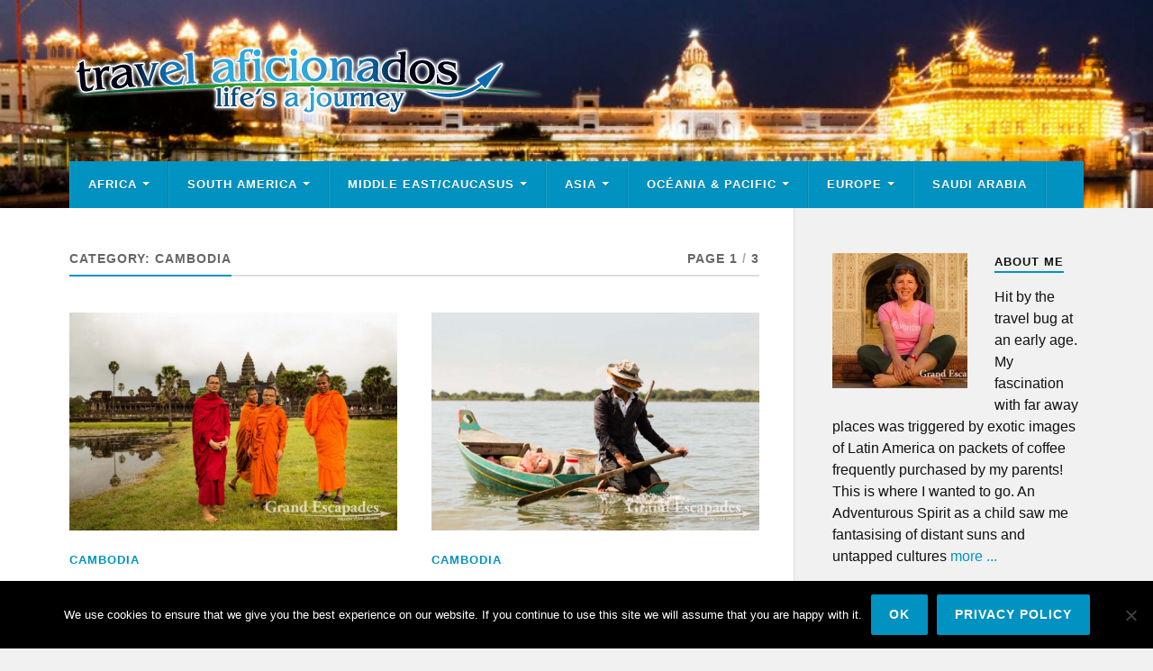

--- FILE ---
content_type: text/html; charset=UTF-8
request_url: https://www.travelaficionados.com/category/asia/cambodia/
body_size: 11198
content:
<!DOCTYPE html>

<html class="no-js" lang="en-US">

	<head profile="http://gmpg.org/xfn/11">
		
		<meta http-equiv="Content-Type" content="text/html; charset=UTF-8" />
		<meta name="viewport" content="width=device-width, initial-scale=1.0" >
		 
		<meta name='robots' content='index, follow, max-image-preview:large, max-snippet:-1, max-video-preview:-1' />
	<style>img:is([sizes="auto" i], [sizes^="auto," i]) { contain-intrinsic-size: 3000px 1500px }</style>
	<script>document.documentElement.className = document.documentElement.className.replace("no-js","js");</script>

	<!-- This site is optimized with the Yoast SEO plugin v25.4 - https://yoast.com/wordpress/plugins/seo/ -->
	<title>Cambodia Archive - Travel Aficionados</title>
	<link rel="canonical" href="https://www.travelaficionados.com/category/asia/cambodia/" />
	<link rel="next" href="https://www.travelaficionados.com/category/asia/cambodia/page/2/" />
	<meta property="og:locale" content="en_US" />
	<meta property="og:type" content="article" />
	<meta property="og:title" content="Cambodia Archive - Travel Aficionados" />
	<meta property="og:url" content="https://www.travelaficionados.com/category/asia/cambodia/" />
	<meta property="og:site_name" content="Travel Aficionados" />
	<meta name="twitter:card" content="summary_large_image" />
	<script type="application/ld+json" class="yoast-schema-graph">{"@context":"https://schema.org","@graph":[{"@type":"CollectionPage","@id":"https://www.travelaficionados.com/category/asia/cambodia/","url":"https://www.travelaficionados.com/category/asia/cambodia/","name":"Cambodia Archive - Travel Aficionados","isPartOf":{"@id":"https://www.travelaficionados.com/#website"},"primaryImageOfPage":{"@id":"https://www.travelaficionados.com/category/asia/cambodia/#primaryimage"},"image":{"@id":"https://www.travelaficionados.com/category/asia/cambodia/#primaryimage"},"thumbnailUrl":"https://www.travelaficionados.com/wp-content/uploads/2014/12/SiemReap-120.jpg","breadcrumb":{"@id":"https://www.travelaficionados.com/category/asia/cambodia/#breadcrumb"},"inLanguage":"en-US"},{"@type":"ImageObject","inLanguage":"en-US","@id":"https://www.travelaficionados.com/category/asia/cambodia/#primaryimage","url":"https://www.travelaficionados.com/wp-content/uploads/2014/12/SiemReap-120.jpg","contentUrl":"https://www.travelaficionados.com/wp-content/uploads/2014/12/SiemReap-120.jpg","width":1200,"height":800,"caption":"Monks in Front of Angkor Wat, Siem Reap"},{"@type":"BreadcrumbList","@id":"https://www.travelaficionados.com/category/asia/cambodia/#breadcrumb","itemListElement":[{"@type":"ListItem","position":1,"name":"Home","item":"https://www.travelaficionados.com/"},{"@type":"ListItem","position":2,"name":"Asia","item":"https://www.travelaficionados.com/category/asia/"},{"@type":"ListItem","position":3,"name":"Cambodia"}]},{"@type":"WebSite","@id":"https://www.travelaficionados.com/#website","url":"https://www.travelaficionados.com/","name":"Travel Aficionados","description":"life&#039;s a journey","publisher":{"@id":"https://www.travelaficionados.com/#/schema/person/31fbd826554ecf89f583866d2d2ccd9c"},"potentialAction":[{"@type":"SearchAction","target":{"@type":"EntryPoint","urlTemplate":"https://www.travelaficionados.com/?s={search_term_string}"},"query-input":{"@type":"PropertyValueSpecification","valueRequired":true,"valueName":"search_term_string"}}],"inLanguage":"en-US"},{"@type":["Person","Organization"],"@id":"https://www.travelaficionados.com/#/schema/person/31fbd826554ecf89f583866d2d2ccd9c","name":"Heidi Sequenz","image":{"@type":"ImageObject","inLanguage":"en-US","@id":"https://www.travelaficionados.com/#/schema/person/image/","url":"https://www.travelaficionados.com/wp-content/uploads/2025/03/travelaficionados-logo.png","contentUrl":"https://www.travelaficionados.com/wp-content/uploads/2025/03/travelaficionados-logo.png","width":528,"height":99,"caption":"Heidi Sequenz"},"logo":{"@id":"https://www.travelaficionados.com/#/schema/person/image/"},"sameAs":["http://www.GrandEscapades.net"]}]}</script>
	<!-- / Yoast SEO plugin. -->


<link rel="alternate" type="application/rss+xml" title="Travel Aficionados &raquo; Feed" href="https://www.travelaficionados.com/feed/" />
<link rel="alternate" type="application/rss+xml" title="Travel Aficionados &raquo; Comments Feed" href="https://www.travelaficionados.com/comments/feed/" />
<link rel="alternate" type="application/rss+xml" title="Travel Aficionados &raquo; Cambodia Category Feed" href="https://www.travelaficionados.com/category/asia/cambodia/feed/" />
<script type="text/javascript">
/* <![CDATA[ */
window._wpemojiSettings = {"baseUrl":"https:\/\/s.w.org\/images\/core\/emoji\/16.0.1\/72x72\/","ext":".png","svgUrl":"https:\/\/s.w.org\/images\/core\/emoji\/16.0.1\/svg\/","svgExt":".svg","source":{"concatemoji":"https:\/\/www.travelaficionados.com\/wp-includes\/js\/wp-emoji-release.min.js?ver=6.8.3"}};
/*! This file is auto-generated */
!function(s,n){var o,i,e;function c(e){try{var t={supportTests:e,timestamp:(new Date).valueOf()};sessionStorage.setItem(o,JSON.stringify(t))}catch(e){}}function p(e,t,n){e.clearRect(0,0,e.canvas.width,e.canvas.height),e.fillText(t,0,0);var t=new Uint32Array(e.getImageData(0,0,e.canvas.width,e.canvas.height).data),a=(e.clearRect(0,0,e.canvas.width,e.canvas.height),e.fillText(n,0,0),new Uint32Array(e.getImageData(0,0,e.canvas.width,e.canvas.height).data));return t.every(function(e,t){return e===a[t]})}function u(e,t){e.clearRect(0,0,e.canvas.width,e.canvas.height),e.fillText(t,0,0);for(var n=e.getImageData(16,16,1,1),a=0;a<n.data.length;a++)if(0!==n.data[a])return!1;return!0}function f(e,t,n,a){switch(t){case"flag":return n(e,"\ud83c\udff3\ufe0f\u200d\u26a7\ufe0f","\ud83c\udff3\ufe0f\u200b\u26a7\ufe0f")?!1:!n(e,"\ud83c\udde8\ud83c\uddf6","\ud83c\udde8\u200b\ud83c\uddf6")&&!n(e,"\ud83c\udff4\udb40\udc67\udb40\udc62\udb40\udc65\udb40\udc6e\udb40\udc67\udb40\udc7f","\ud83c\udff4\u200b\udb40\udc67\u200b\udb40\udc62\u200b\udb40\udc65\u200b\udb40\udc6e\u200b\udb40\udc67\u200b\udb40\udc7f");case"emoji":return!a(e,"\ud83e\udedf")}return!1}function g(e,t,n,a){var r="undefined"!=typeof WorkerGlobalScope&&self instanceof WorkerGlobalScope?new OffscreenCanvas(300,150):s.createElement("canvas"),o=r.getContext("2d",{willReadFrequently:!0}),i=(o.textBaseline="top",o.font="600 32px Arial",{});return e.forEach(function(e){i[e]=t(o,e,n,a)}),i}function t(e){var t=s.createElement("script");t.src=e,t.defer=!0,s.head.appendChild(t)}"undefined"!=typeof Promise&&(o="wpEmojiSettingsSupports",i=["flag","emoji"],n.supports={everything:!0,everythingExceptFlag:!0},e=new Promise(function(e){s.addEventListener("DOMContentLoaded",e,{once:!0})}),new Promise(function(t){var n=function(){try{var e=JSON.parse(sessionStorage.getItem(o));if("object"==typeof e&&"number"==typeof e.timestamp&&(new Date).valueOf()<e.timestamp+604800&&"object"==typeof e.supportTests)return e.supportTests}catch(e){}return null}();if(!n){if("undefined"!=typeof Worker&&"undefined"!=typeof OffscreenCanvas&&"undefined"!=typeof URL&&URL.createObjectURL&&"undefined"!=typeof Blob)try{var e="postMessage("+g.toString()+"("+[JSON.stringify(i),f.toString(),p.toString(),u.toString()].join(",")+"));",a=new Blob([e],{type:"text/javascript"}),r=new Worker(URL.createObjectURL(a),{name:"wpTestEmojiSupports"});return void(r.onmessage=function(e){c(n=e.data),r.terminate(),t(n)})}catch(e){}c(n=g(i,f,p,u))}t(n)}).then(function(e){for(var t in e)n.supports[t]=e[t],n.supports.everything=n.supports.everything&&n.supports[t],"flag"!==t&&(n.supports.everythingExceptFlag=n.supports.everythingExceptFlag&&n.supports[t]);n.supports.everythingExceptFlag=n.supports.everythingExceptFlag&&!n.supports.flag,n.DOMReady=!1,n.readyCallback=function(){n.DOMReady=!0}}).then(function(){return e}).then(function(){var e;n.supports.everything||(n.readyCallback(),(e=n.source||{}).concatemoji?t(e.concatemoji):e.wpemoji&&e.twemoji&&(t(e.twemoji),t(e.wpemoji)))}))}((window,document),window._wpemojiSettings);
/* ]]> */
</script>
<style id='wp-emoji-styles-inline-css' type='text/css'>

	img.wp-smiley, img.emoji {
		display: inline !important;
		border: none !important;
		box-shadow: none !important;
		height: 1em !important;
		width: 1em !important;
		margin: 0 0.07em !important;
		vertical-align: -0.1em !important;
		background: none !important;
		padding: 0 !important;
	}
</style>
<link rel='stylesheet' id='wp-block-library-css' href='https://www.travelaficionados.com/wp-includes/css/dist/block-library/style.min.css?ver=6.8.3' type='text/css' media='all' />
<style id='classic-theme-styles-inline-css' type='text/css'>
/*! This file is auto-generated */
.wp-block-button__link{color:#fff;background-color:#32373c;border-radius:9999px;box-shadow:none;text-decoration:none;padding:calc(.667em + 2px) calc(1.333em + 2px);font-size:1.125em}.wp-block-file__button{background:#32373c;color:#fff;text-decoration:none}
</style>
<style id='global-styles-inline-css' type='text/css'>
:root{--wp--preset--aspect-ratio--square: 1;--wp--preset--aspect-ratio--4-3: 4/3;--wp--preset--aspect-ratio--3-4: 3/4;--wp--preset--aspect-ratio--3-2: 3/2;--wp--preset--aspect-ratio--2-3: 2/3;--wp--preset--aspect-ratio--16-9: 16/9;--wp--preset--aspect-ratio--9-16: 9/16;--wp--preset--color--black: #111;--wp--preset--color--cyan-bluish-gray: #abb8c3;--wp--preset--color--white: #fff;--wp--preset--color--pale-pink: #f78da7;--wp--preset--color--vivid-red: #cf2e2e;--wp--preset--color--luminous-vivid-orange: #ff6900;--wp--preset--color--luminous-vivid-amber: #fcb900;--wp--preset--color--light-green-cyan: #7bdcb5;--wp--preset--color--vivid-green-cyan: #00d084;--wp--preset--color--pale-cyan-blue: #8ed1fc;--wp--preset--color--vivid-cyan-blue: #0693e3;--wp--preset--color--vivid-purple: #9b51e0;--wp--preset--color--accent: #0093C2;--wp--preset--color--dark-gray: #333;--wp--preset--color--medium-gray: #555;--wp--preset--color--light-gray: #777;--wp--preset--gradient--vivid-cyan-blue-to-vivid-purple: linear-gradient(135deg,rgba(6,147,227,1) 0%,rgb(155,81,224) 100%);--wp--preset--gradient--light-green-cyan-to-vivid-green-cyan: linear-gradient(135deg,rgb(122,220,180) 0%,rgb(0,208,130) 100%);--wp--preset--gradient--luminous-vivid-amber-to-luminous-vivid-orange: linear-gradient(135deg,rgba(252,185,0,1) 0%,rgba(255,105,0,1) 100%);--wp--preset--gradient--luminous-vivid-orange-to-vivid-red: linear-gradient(135deg,rgba(255,105,0,1) 0%,rgb(207,46,46) 100%);--wp--preset--gradient--very-light-gray-to-cyan-bluish-gray: linear-gradient(135deg,rgb(238,238,238) 0%,rgb(169,184,195) 100%);--wp--preset--gradient--cool-to-warm-spectrum: linear-gradient(135deg,rgb(74,234,220) 0%,rgb(151,120,209) 20%,rgb(207,42,186) 40%,rgb(238,44,130) 60%,rgb(251,105,98) 80%,rgb(254,248,76) 100%);--wp--preset--gradient--blush-light-purple: linear-gradient(135deg,rgb(255,206,236) 0%,rgb(152,150,240) 100%);--wp--preset--gradient--blush-bordeaux: linear-gradient(135deg,rgb(254,205,165) 0%,rgb(254,45,45) 50%,rgb(107,0,62) 100%);--wp--preset--gradient--luminous-dusk: linear-gradient(135deg,rgb(255,203,112) 0%,rgb(199,81,192) 50%,rgb(65,88,208) 100%);--wp--preset--gradient--pale-ocean: linear-gradient(135deg,rgb(255,245,203) 0%,rgb(182,227,212) 50%,rgb(51,167,181) 100%);--wp--preset--gradient--electric-grass: linear-gradient(135deg,rgb(202,248,128) 0%,rgb(113,206,126) 100%);--wp--preset--gradient--midnight: linear-gradient(135deg,rgb(2,3,129) 0%,rgb(40,116,252) 100%);--wp--preset--font-size--small: 15px;--wp--preset--font-size--medium: 20px;--wp--preset--font-size--large: 24px;--wp--preset--font-size--x-large: 42px;--wp--preset--font-size--normal: 17px;--wp--preset--font-size--larger: 28px;--wp--preset--spacing--20: 0.44rem;--wp--preset--spacing--30: 0.67rem;--wp--preset--spacing--40: 1rem;--wp--preset--spacing--50: 1.5rem;--wp--preset--spacing--60: 2.25rem;--wp--preset--spacing--70: 3.38rem;--wp--preset--spacing--80: 5.06rem;--wp--preset--shadow--natural: 6px 6px 9px rgba(0, 0, 0, 0.2);--wp--preset--shadow--deep: 12px 12px 50px rgba(0, 0, 0, 0.4);--wp--preset--shadow--sharp: 6px 6px 0px rgba(0, 0, 0, 0.2);--wp--preset--shadow--outlined: 6px 6px 0px -3px rgba(255, 255, 255, 1), 6px 6px rgba(0, 0, 0, 1);--wp--preset--shadow--crisp: 6px 6px 0px rgba(0, 0, 0, 1);}:where(.is-layout-flex){gap: 0.5em;}:where(.is-layout-grid){gap: 0.5em;}body .is-layout-flex{display: flex;}.is-layout-flex{flex-wrap: wrap;align-items: center;}.is-layout-flex > :is(*, div){margin: 0;}body .is-layout-grid{display: grid;}.is-layout-grid > :is(*, div){margin: 0;}:where(.wp-block-columns.is-layout-flex){gap: 2em;}:where(.wp-block-columns.is-layout-grid){gap: 2em;}:where(.wp-block-post-template.is-layout-flex){gap: 1.25em;}:where(.wp-block-post-template.is-layout-grid){gap: 1.25em;}.has-black-color{color: var(--wp--preset--color--black) !important;}.has-cyan-bluish-gray-color{color: var(--wp--preset--color--cyan-bluish-gray) !important;}.has-white-color{color: var(--wp--preset--color--white) !important;}.has-pale-pink-color{color: var(--wp--preset--color--pale-pink) !important;}.has-vivid-red-color{color: var(--wp--preset--color--vivid-red) !important;}.has-luminous-vivid-orange-color{color: var(--wp--preset--color--luminous-vivid-orange) !important;}.has-luminous-vivid-amber-color{color: var(--wp--preset--color--luminous-vivid-amber) !important;}.has-light-green-cyan-color{color: var(--wp--preset--color--light-green-cyan) !important;}.has-vivid-green-cyan-color{color: var(--wp--preset--color--vivid-green-cyan) !important;}.has-pale-cyan-blue-color{color: var(--wp--preset--color--pale-cyan-blue) !important;}.has-vivid-cyan-blue-color{color: var(--wp--preset--color--vivid-cyan-blue) !important;}.has-vivid-purple-color{color: var(--wp--preset--color--vivid-purple) !important;}.has-black-background-color{background-color: var(--wp--preset--color--black) !important;}.has-cyan-bluish-gray-background-color{background-color: var(--wp--preset--color--cyan-bluish-gray) !important;}.has-white-background-color{background-color: var(--wp--preset--color--white) !important;}.has-pale-pink-background-color{background-color: var(--wp--preset--color--pale-pink) !important;}.has-vivid-red-background-color{background-color: var(--wp--preset--color--vivid-red) !important;}.has-luminous-vivid-orange-background-color{background-color: var(--wp--preset--color--luminous-vivid-orange) !important;}.has-luminous-vivid-amber-background-color{background-color: var(--wp--preset--color--luminous-vivid-amber) !important;}.has-light-green-cyan-background-color{background-color: var(--wp--preset--color--light-green-cyan) !important;}.has-vivid-green-cyan-background-color{background-color: var(--wp--preset--color--vivid-green-cyan) !important;}.has-pale-cyan-blue-background-color{background-color: var(--wp--preset--color--pale-cyan-blue) !important;}.has-vivid-cyan-blue-background-color{background-color: var(--wp--preset--color--vivid-cyan-blue) !important;}.has-vivid-purple-background-color{background-color: var(--wp--preset--color--vivid-purple) !important;}.has-black-border-color{border-color: var(--wp--preset--color--black) !important;}.has-cyan-bluish-gray-border-color{border-color: var(--wp--preset--color--cyan-bluish-gray) !important;}.has-white-border-color{border-color: var(--wp--preset--color--white) !important;}.has-pale-pink-border-color{border-color: var(--wp--preset--color--pale-pink) !important;}.has-vivid-red-border-color{border-color: var(--wp--preset--color--vivid-red) !important;}.has-luminous-vivid-orange-border-color{border-color: var(--wp--preset--color--luminous-vivid-orange) !important;}.has-luminous-vivid-amber-border-color{border-color: var(--wp--preset--color--luminous-vivid-amber) !important;}.has-light-green-cyan-border-color{border-color: var(--wp--preset--color--light-green-cyan) !important;}.has-vivid-green-cyan-border-color{border-color: var(--wp--preset--color--vivid-green-cyan) !important;}.has-pale-cyan-blue-border-color{border-color: var(--wp--preset--color--pale-cyan-blue) !important;}.has-vivid-cyan-blue-border-color{border-color: var(--wp--preset--color--vivid-cyan-blue) !important;}.has-vivid-purple-border-color{border-color: var(--wp--preset--color--vivid-purple) !important;}.has-vivid-cyan-blue-to-vivid-purple-gradient-background{background: var(--wp--preset--gradient--vivid-cyan-blue-to-vivid-purple) !important;}.has-light-green-cyan-to-vivid-green-cyan-gradient-background{background: var(--wp--preset--gradient--light-green-cyan-to-vivid-green-cyan) !important;}.has-luminous-vivid-amber-to-luminous-vivid-orange-gradient-background{background: var(--wp--preset--gradient--luminous-vivid-amber-to-luminous-vivid-orange) !important;}.has-luminous-vivid-orange-to-vivid-red-gradient-background{background: var(--wp--preset--gradient--luminous-vivid-orange-to-vivid-red) !important;}.has-very-light-gray-to-cyan-bluish-gray-gradient-background{background: var(--wp--preset--gradient--very-light-gray-to-cyan-bluish-gray) !important;}.has-cool-to-warm-spectrum-gradient-background{background: var(--wp--preset--gradient--cool-to-warm-spectrum) !important;}.has-blush-light-purple-gradient-background{background: var(--wp--preset--gradient--blush-light-purple) !important;}.has-blush-bordeaux-gradient-background{background: var(--wp--preset--gradient--blush-bordeaux) !important;}.has-luminous-dusk-gradient-background{background: var(--wp--preset--gradient--luminous-dusk) !important;}.has-pale-ocean-gradient-background{background: var(--wp--preset--gradient--pale-ocean) !important;}.has-electric-grass-gradient-background{background: var(--wp--preset--gradient--electric-grass) !important;}.has-midnight-gradient-background{background: var(--wp--preset--gradient--midnight) !important;}.has-small-font-size{font-size: var(--wp--preset--font-size--small) !important;}.has-medium-font-size{font-size: var(--wp--preset--font-size--medium) !important;}.has-large-font-size{font-size: var(--wp--preset--font-size--large) !important;}.has-x-large-font-size{font-size: var(--wp--preset--font-size--x-large) !important;}
:where(.wp-block-post-template.is-layout-flex){gap: 1.25em;}:where(.wp-block-post-template.is-layout-grid){gap: 1.25em;}
:where(.wp-block-columns.is-layout-flex){gap: 2em;}:where(.wp-block-columns.is-layout-grid){gap: 2em;}
:root :where(.wp-block-pullquote){font-size: 1.5em;line-height: 1.6;}
</style>
<link rel='stylesheet' id='cookie-notice-front-css' href='https://www.travelaficionados.com/wp-content/plugins/cookie-notice/css/front.min.css?ver=2.5.7' type='text/css' media='all' />
<link rel='stylesheet' id='rowling_style-css' href='https://www.travelaficionados.com/wp-content/themes/rowling/style.css?ver=2.1.1' type='text/css' media='all' />
<link rel='stylesheet' id='child-style-css' href='https://www.travelaficionados.com/wp-content/themes/travelaficionados/style.css?ver=1.0.1' type='text/css' media='all' />
<script type="text/javascript" id="altcha-widget-custom-options-js-after">
/* <![CDATA[ */
(() => { window.ALTCHA_WIDGET_ATTRS = {"challengeurl":"https:\/\/www.travelaficionados.com\/wp-json\/altcha\/v1\/challenge","strings":"{\"error\":\"Verification failed. Try again later.\",\"footer\":\"Protected by <a href=\\\"https:\\\/\\\/altcha.org\\\/\\\" target=\\\"_blank\\\">ALTCHA<\\\/a>\",\"label\":\"I'm not a robot\",\"verified\":\"Verified\",\"verifying\":\"Verifying...\",\"waitAlert\":\"Verifying... please wait.\"}","delay":"1500","hidelogo":"1","hidefooter":"1"}; })();
/* ]]> */
</script>
<script type="text/javascript" id="cookie-notice-front-js-before">
/* <![CDATA[ */
var cnArgs = {"ajaxUrl":"https:\/\/www.travelaficionados.com\/wp-admin\/admin-ajax.php","nonce":"ba5020b0b5","hideEffect":"fade","position":"bottom","onScroll":false,"onScrollOffset":100,"onClick":false,"cookieName":"cookie_notice_accepted","cookieTime":2592000,"cookieTimeRejected":2592000,"globalCookie":false,"redirection":false,"cache":false,"revokeCookies":false,"revokeCookiesOpt":"automatic"};
/* ]]> */
</script>
<script type="text/javascript" src="https://www.travelaficionados.com/wp-content/plugins/cookie-notice/js/front.min.js?ver=2.5.7" id="cookie-notice-front-js"></script>
<script type="text/javascript" src="https://www.travelaficionados.com/wp-includes/js/jquery/jquery.min.js?ver=3.7.1" id="jquery-core-js"></script>
<script type="text/javascript" src="https://www.travelaficionados.com/wp-includes/js/jquery/jquery-migrate.min.js?ver=3.4.1" id="jquery-migrate-js"></script>
<script type="text/javascript" src="https://www.travelaficionados.com/wp-content/themes/rowling/assets/js/flexslider.js?ver=1" id="rowling_flexslider-js"></script>
<script type="text/javascript" src="https://www.travelaficionados.com/wp-content/themes/rowling/assets/js/doubletaptogo.js?ver=1" id="rowling_doubletap-js"></script>
<link rel="https://api.w.org/" href="https://www.travelaficionados.com/wp-json/" /><link rel="alternate" title="JSON" type="application/json" href="https://www.travelaficionados.com/wp-json/wp/v2/categories/20" /><link rel="EditURI" type="application/rsd+xml" title="RSD" href="https://www.travelaficionados.com/xmlrpc.php?rsd" />
<meta name="generator" content="WordPress 6.8.3" />
		<style type="text/css" id="wp-custom-css">
			/* Styles im Child Theme definieren */
/* styles.css und custom-editor-styles.css */
		</style>
			
	</head>
	
	<body class="archive category category-cambodia category-20 wp-custom-logo wp-theme-rowling wp-child-theme-travelaficionados cookies-not-set">

		
		<a class="skip-link button" href="#site-content">Skip to the content</a>
		
				
		<div class="search-container">
			
			<div class="section-inner">
			
				
<form method="get" class="search-form" id="search-form-696b7d66db15d" action="https://www.travelaficionados.com/">
	<input type="search" class="search-field" placeholder="Search form" name="s" id="search-form-696b7d66db15e" /> 
	<button type="submit" class="search-button"><div class="fa fw fa-search"></div><span class="screen-reader-text">Search</span></button>
</form>			
			</div><!-- .section-inner -->
			
		</div><!-- .search-container -->
		
		<header class="header-wrapper">
		
			<div class="header">
					
				<div class="section-inner">
				
					
						<div class="blog-logo">
							<a class="logo" href="https://www.travelaficionados.com/" rel="home">
								<img src="https://www.travelaficionados.com/wp-content/uploads/2025/03/travelaficionados-logo.png">
								<span class="screen-reader-text">Travel Aficionados</span>
							</a>
						</div>
			
										
					<div class="nav-toggle">
						
						<div class="bars">
							<div class="bar"></div>
							<div class="bar"></div>
							<div class="bar"></div>
						</div>
						
					</div><!-- .nav-toggle -->
				
				</div><!-- .section-inner -->
				
			</div><!-- .header -->
			
			<div class="navigation">
				
				<div class="section-inner group">
					
					<ul class="primary-menu reset-list-style dropdown-menu">
						
						<li id="menu-item-5484" class="menu-item menu-item-type-taxonomy menu-item-object-category menu-item-has-children menu-item-5484"><a href="https://www.travelaficionados.com/category/africa/">Africa</a>
<ul class="sub-menu">
	<li id="menu-item-9088" class="menu-item menu-item-type-taxonomy menu-item-object-category menu-item-9088"><a href="https://www.travelaficionados.com/category/africa/benin/">Benin</a></li>
	<li id="menu-item-21909" class="menu-item menu-item-type-taxonomy menu-item-object-category menu-item-21909"><a href="https://www.travelaficionados.com/category/africa/botswana/">Botswana</a></li>
	<li id="menu-item-21910" class="menu-item menu-item-type-taxonomy menu-item-object-category menu-item-21910"><a href="https://www.travelaficionados.com/category/africa/drc/">DRC / Kinshasa</a></li>
	<li id="menu-item-5492" class="menu-item menu-item-type-taxonomy menu-item-object-category menu-item-5492"><a href="https://www.travelaficionados.com/category/africa/egypt/">Egypt</a></li>
	<li id="menu-item-5493" class="menu-item menu-item-type-taxonomy menu-item-object-category menu-item-5493"><a href="https://www.travelaficionados.com/category/africa/ethiopia/">Ethiopia</a></li>
	<li id="menu-item-5494" class="menu-item menu-item-type-taxonomy menu-item-object-category menu-item-5494"><a href="https://www.travelaficionados.com/category/africa/malawi/">Malawi</a></li>
	<li id="menu-item-5496" class="menu-item menu-item-type-taxonomy menu-item-object-category menu-item-5496"><a href="https://www.travelaficionados.com/category/africa/mozambique/">Mozambique</a></li>
	<li id="menu-item-5495" class="menu-item menu-item-type-taxonomy menu-item-object-category menu-item-5495"><a href="https://www.travelaficionados.com/category/africa/mali/">Mali</a></li>
	<li id="menu-item-8856" class="menu-item menu-item-type-taxonomy menu-item-object-category menu-item-8856"><a href="https://www.travelaficionados.com/category/africa/rwanda/">Rwanda</a></li>
	<li id="menu-item-5518" class="menu-item menu-item-type-taxonomy menu-item-object-category menu-item-5518"><a href="https://www.travelaficionados.com/category/africa/senegal/">Senegal</a></li>
	<li id="menu-item-9089" class="menu-item menu-item-type-taxonomy menu-item-object-category menu-item-9089"><a href="https://www.travelaficionados.com/category/africa/south-africa/">South Africa</a></li>
	<li id="menu-item-10433" class="menu-item menu-item-type-taxonomy menu-item-object-category menu-item-10433"><a href="https://www.travelaficionados.com/category/africa/sudan/">Sudan</a></li>
	<li id="menu-item-5519" class="menu-item menu-item-type-taxonomy menu-item-object-category menu-item-5519"><a href="https://www.travelaficionados.com/category/africa/tanzania/">Tanzania</a></li>
	<li id="menu-item-5520" class="menu-item menu-item-type-taxonomy menu-item-object-category menu-item-5520"><a href="https://www.travelaficionados.com/category/africa/uganda/">Uganda</a></li>
	<li id="menu-item-17498" class="menu-item menu-item-type-taxonomy menu-item-object-category menu-item-17498"><a href="https://www.travelaficionados.com/category/africa/zambia/">Zambia</a></li>
	<li id="menu-item-5521" class="menu-item menu-item-type-taxonomy menu-item-object-category menu-item-5521"><a href="https://www.travelaficionados.com/category/africa/zimbabwe/">Zimbabwe</a></li>
</ul>
</li>
<li id="menu-item-5483" class="menu-item menu-item-type-taxonomy menu-item-object-category menu-item-has-children menu-item-5483"><a href="https://www.travelaficionados.com/category/south-america/">South America</a>
<ul class="sub-menu">
	<li id="menu-item-5508" class="menu-item menu-item-type-taxonomy menu-item-object-category menu-item-5508"><a href="https://www.travelaficionados.com/category/south-america/argentina/">Argentina</a></li>
	<li id="menu-item-5509" class="menu-item menu-item-type-taxonomy menu-item-object-category menu-item-5509"><a href="https://www.travelaficionados.com/category/south-america/bolivia/">Bolivia</a></li>
	<li id="menu-item-5510" class="menu-item menu-item-type-taxonomy menu-item-object-category menu-item-5510"><a href="https://www.travelaficionados.com/category/south-america/brazil/">Brazil</a></li>
	<li id="menu-item-5511" class="menu-item menu-item-type-taxonomy menu-item-object-category menu-item-5511"><a href="https://www.travelaficionados.com/category/south-america/chile/">Chile</a></li>
	<li id="menu-item-5512" class="menu-item menu-item-type-taxonomy menu-item-object-category menu-item-5512"><a href="https://www.travelaficionados.com/category/south-america/colombia/">Colombia</a></li>
	<li id="menu-item-5513" class="menu-item menu-item-type-taxonomy menu-item-object-category menu-item-5513"><a href="https://www.travelaficionados.com/category/south-america/cuba/">Cuba</a></li>
	<li id="menu-item-16355" class="menu-item menu-item-type-taxonomy menu-item-object-category menu-item-16355"><a href="https://www.travelaficionados.com/category/south-america/costa-rica/">Costa Rica</a></li>
	<li id="menu-item-16356" class="menu-item menu-item-type-taxonomy menu-item-object-category menu-item-16356"><a href="https://www.travelaficionados.com/category/south-america/haiti/">Haiti</a></li>
	<li id="menu-item-5514" class="menu-item menu-item-type-taxonomy menu-item-object-category menu-item-5514"><a href="https://www.travelaficionados.com/category/south-america/panama/">Panama</a></li>
	<li id="menu-item-5515" class="menu-item menu-item-type-taxonomy menu-item-object-category menu-item-5515"><a href="https://www.travelaficionados.com/category/south-america/peru/">Peru</a></li>
	<li id="menu-item-5516" class="menu-item menu-item-type-taxonomy menu-item-object-category menu-item-5516"><a href="https://www.travelaficionados.com/category/south-america/uruguay/">Uruguay</a></li>
	<li id="menu-item-5517" class="menu-item menu-item-type-taxonomy menu-item-object-category menu-item-5517"><a href="https://www.travelaficionados.com/category/south-america/venezuela/">Venezuela</a></li>
</ul>
</li>
<li id="menu-item-5486" class="menu-item menu-item-type-taxonomy menu-item-object-category menu-item-has-children menu-item-5486"><a href="https://www.travelaficionados.com/category/middle-east-caucasus/" title="Middle East">Middle East/Caucasus</a>
<ul class="sub-menu">
	<li id="menu-item-9880" class="menu-item menu-item-type-taxonomy menu-item-object-category menu-item-9880"><a href="https://www.travelaficionados.com/category/middle-east-caucasus/armenia/">Armenia</a></li>
	<li id="menu-item-19927" class="menu-item menu-item-type-taxonomy menu-item-object-category menu-item-19927"><a href="https://www.travelaficionados.com/category/middle-east-caucasus/azerbaijan/">Azerbaijan</a></li>
	<li id="menu-item-21911" class="menu-item menu-item-type-taxonomy menu-item-object-category menu-item-21911"><a href="https://www.travelaficionados.com/category/middle-east-caucasus/dubai/">Dubai</a></li>
	<li id="menu-item-19902" class="menu-item menu-item-type-taxonomy menu-item-object-category menu-item-19902"><a href="https://www.travelaficionados.com/category/middle-east-caucasus/georgia/">Georgia</a></li>
	<li id="menu-item-5506" class="menu-item menu-item-type-taxonomy menu-item-object-category menu-item-5506"><a href="https://www.travelaficionados.com/category/middle-east-caucasus/iran/">Iran</a></li>
	<li id="menu-item-17497" class="menu-item menu-item-type-taxonomy menu-item-object-category menu-item-17497"><a href="https://www.travelaficionados.com/category/middle-east-caucasus/iraq/">Iraq</a></li>
	<li id="menu-item-17303" class="menu-item menu-item-type-taxonomy menu-item-object-category menu-item-17303"><a href="https://www.travelaficionados.com/category/middle-east-caucasus/lebanon/">Lebanon</a></li>
	<li id="menu-item-10194" class="menu-item menu-item-type-taxonomy menu-item-object-category menu-item-10194"><a href="https://www.travelaficionados.com/category/middle-east-caucasus/nagorno-karabakh/">Nagorno Karabakh</a></li>
	<li id="menu-item-5507" class="menu-item menu-item-type-taxonomy menu-item-object-category menu-item-5507"><a href="https://www.travelaficionados.com/category/middle-east-caucasus/oman/">Oman</a></li>
	<li id="menu-item-21187" class="menu-item menu-item-type-taxonomy menu-item-object-category menu-item-21187"><a href="https://www.travelaficionados.com/category/middle-east-caucasus/saudiarabia/">Saudi Arabia</a></li>
	<li id="menu-item-17012" class="menu-item menu-item-type-taxonomy menu-item-object-category menu-item-17012"><a href="https://www.travelaficionados.com/category/middle-east-caucasus/syria/">Syria</a></li>
	<li id="menu-item-5524" class="menu-item menu-item-type-taxonomy menu-item-object-category menu-item-5524"><a href="https://www.travelaficionados.com/category/middle-east-caucasus/turkey/">Turkey</a></li>
</ul>
</li>
<li id="menu-item-5485" class="menu-item menu-item-type-taxonomy menu-item-object-category current-category-ancestor current-menu-ancestor current-menu-parent current-category-parent menu-item-has-children menu-item-5485"><a href="https://www.travelaficionados.com/category/asia/">Asia</a>
<ul class="sub-menu">
	<li id="menu-item-5497" class="menu-item menu-item-type-taxonomy menu-item-object-category current-menu-item menu-item-5497"><a href="https://www.travelaficionados.com/category/asia/cambodia/" aria-current="page">Cambodia</a></li>
	<li id="menu-item-5498" class="menu-item menu-item-type-taxonomy menu-item-object-category menu-item-5498"><a href="https://www.travelaficionados.com/category/asia/china/">China</a></li>
	<li id="menu-item-5499" class="menu-item menu-item-type-taxonomy menu-item-object-category menu-item-5499"><a href="https://www.travelaficionados.com/category/asia/hong-kong/">Hong Kong</a></li>
	<li id="menu-item-5500" class="menu-item menu-item-type-taxonomy menu-item-object-category menu-item-5500"><a href="https://www.travelaficionados.com/category/asia/india/">India</a></li>
	<li id="menu-item-9868" class="menu-item menu-item-type-taxonomy menu-item-object-category menu-item-9868"><a href="https://www.travelaficionados.com/category/asia/japan/">Japan</a></li>
	<li id="menu-item-5501" class="menu-item menu-item-type-taxonomy menu-item-object-category menu-item-5501"><a href="https://www.travelaficionados.com/category/asia/ladakh/">Ladakh</a></li>
	<li id="menu-item-5502" class="menu-item menu-item-type-taxonomy menu-item-object-category menu-item-5502"><a href="https://www.travelaficionados.com/category/asia/laos/">Laos</a></li>
	<li id="menu-item-5503" class="menu-item menu-item-type-taxonomy menu-item-object-category menu-item-5503"><a href="https://www.travelaficionados.com/category/asia/myanmar/">Myanmar</a></li>
	<li id="menu-item-9877" class="menu-item menu-item-type-taxonomy menu-item-object-category menu-item-9877"><a href="https://www.travelaficionados.com/category/asia/russia/">Russia</a></li>
	<li id="menu-item-16354" class="menu-item menu-item-type-taxonomy menu-item-object-category menu-item-16354"><a href="https://www.travelaficionados.com/category/asia/sri-lanka/">Sri Lanka</a></li>
	<li id="menu-item-5522" class="menu-item menu-item-type-taxonomy menu-item-object-category menu-item-5522"><a href="https://www.travelaficionados.com/category/asia/thailand/">Thailand</a></li>
	<li id="menu-item-5523" class="menu-item menu-item-type-taxonomy menu-item-object-category menu-item-5523"><a href="https://www.travelaficionados.com/category/asia/vietnam/">Vietnam</a></li>
</ul>
</li>
<li id="menu-item-5487" class="menu-item menu-item-type-taxonomy menu-item-object-category menu-item-has-children menu-item-5487"><a href="https://www.travelaficionados.com/category/oceania-pacific/" title="Océania &#038; Pacific">Océania &amp; Pacific</a>
<ul class="sub-menu">
	<li id="menu-item-5525" class="menu-item menu-item-type-taxonomy menu-item-object-category menu-item-5525"><a href="https://www.travelaficionados.com/category/oceania-pacific/cook-island/">Cook Island</a></li>
	<li id="menu-item-5526" class="menu-item menu-item-type-taxonomy menu-item-object-category menu-item-5526"><a href="https://www.travelaficionados.com/category/oceania-pacific/easter-island/">Easter Island</a></li>
	<li id="menu-item-5527" class="menu-item menu-item-type-taxonomy menu-item-object-category menu-item-5527"><a href="https://www.travelaficionados.com/category/oceania-pacific/french-polynesia/">French Polynesia</a></li>
	<li id="menu-item-5528" class="menu-item menu-item-type-taxonomy menu-item-object-category menu-item-5528"><a href="https://www.travelaficionados.com/category/oceania-pacific/new-zealand/">New Zealand</a></li>
</ul>
</li>
<li id="menu-item-5488" class="menu-item menu-item-type-taxonomy menu-item-object-category menu-item-has-children menu-item-5488"><a href="https://www.travelaficionados.com/category/europe/">Europe</a>
<ul class="sub-menu">
	<li id="menu-item-13925" class="menu-item menu-item-type-taxonomy menu-item-object-category menu-item-13925"><a href="https://www.travelaficionados.com/category/europe/bosnia/">Bosnia</a></li>
	<li id="menu-item-5505" class="menu-item menu-item-type-taxonomy menu-item-object-category menu-item-5505"><a href="https://www.travelaficionados.com/category/europe/bulgaria/">Bulgaria</a></li>
	<li id="menu-item-19047" class="menu-item menu-item-type-taxonomy menu-item-object-category menu-item-19047"><a href="https://www.travelaficionados.com/category/europe/estonia/">Estonia</a></li>
	<li id="menu-item-13926" class="menu-item menu-item-type-taxonomy menu-item-object-category menu-item-13926"><a href="https://www.travelaficionados.com/category/europe/germany/">Germany</a></li>
	<li id="menu-item-21200" class="menu-item menu-item-type-taxonomy menu-item-object-category menu-item-21200"><a href="https://www.travelaficionados.com/category/europe/iceland/">Iceland</a></li>
	<li id="menu-item-17005" class="menu-item menu-item-type-taxonomy menu-item-object-category menu-item-17005"><a href="https://www.travelaficionados.com/category/europe/kosovo/">Kosovo</a></li>
	<li id="menu-item-19905" class="menu-item menu-item-type-taxonomy menu-item-object-category menu-item-19905"><a href="https://www.travelaficionados.com/category/europe/latvia/">Latvia</a></li>
	<li id="menu-item-19907" class="menu-item menu-item-type-taxonomy menu-item-object-category menu-item-19907"><a href="https://www.travelaficionados.com/category/europe/lithuania/">Lithuania</a></li>
	<li id="menu-item-17006" class="menu-item menu-item-type-taxonomy menu-item-object-category menu-item-17006"><a href="https://www.travelaficionados.com/category/europe/moldavia/">Moldavia</a></li>
	<li id="menu-item-17007" class="menu-item menu-item-type-taxonomy menu-item-object-category menu-item-17007"><a href="https://www.travelaficionados.com/category/europe/northern-macedonia/">Northern Macedonia</a></li>
	<li id="menu-item-9866" class="menu-item menu-item-type-taxonomy menu-item-object-category menu-item-9866"><a href="https://www.travelaficionados.com/category/europe/norway/">Norway</a></li>
	<li id="menu-item-17008" class="menu-item menu-item-type-taxonomy menu-item-object-category menu-item-17008"><a href="https://www.travelaficionados.com/category/europe/poland/">Poland</a></li>
	<li id="menu-item-17302" class="menu-item menu-item-type-taxonomy menu-item-object-category menu-item-17302"><a href="https://www.travelaficionados.com/category/europe/romania/">Romania</a></li>
	<li id="menu-item-17009" class="menu-item menu-item-type-taxonomy menu-item-object-category menu-item-17009"><a href="https://www.travelaficionados.com/category/europe/slovakia-europe/">Slovakia</a></li>
	<li id="menu-item-17010" class="menu-item menu-item-type-taxonomy menu-item-object-category menu-item-17010"><a href="https://www.travelaficionados.com/category/europe/slovenia/">Slovenia</a></li>
	<li id="menu-item-17011" class="menu-item menu-item-type-taxonomy menu-item-object-category menu-item-17011"><a href="https://www.travelaficionados.com/category/europe/transnistria/">Transnistria</a></li>
	<li id="menu-item-13927" class="menu-item menu-item-type-taxonomy menu-item-object-category menu-item-13927"><a href="https://www.travelaficionados.com/category/europe/ukraine/">Ukraine</a></li>
</ul>
</li>
<li id="menu-item-21957" class="menu-item menu-item-type-taxonomy menu-item-object-category menu-item-21957"><a href="https://www.travelaficionados.com/category/middle-east-caucasus/saudiarabia/">Saudi Arabia</a></li>
															
					</ul>
					
				</div><!-- .section-inner -->
				
			</div><!-- .navigation -->
				
			<ul class="mobile-menu reset-list-style">
				
				<li class="menu-item menu-item-type-taxonomy menu-item-object-category menu-item-has-children menu-item-5484"><a href="https://www.travelaficionados.com/category/africa/">Africa</a>
<ul class="sub-menu">
	<li class="menu-item menu-item-type-taxonomy menu-item-object-category menu-item-9088"><a href="https://www.travelaficionados.com/category/africa/benin/">Benin</a></li>
	<li class="menu-item menu-item-type-taxonomy menu-item-object-category menu-item-21909"><a href="https://www.travelaficionados.com/category/africa/botswana/">Botswana</a></li>
	<li class="menu-item menu-item-type-taxonomy menu-item-object-category menu-item-21910"><a href="https://www.travelaficionados.com/category/africa/drc/">DRC / Kinshasa</a></li>
	<li class="menu-item menu-item-type-taxonomy menu-item-object-category menu-item-5492"><a href="https://www.travelaficionados.com/category/africa/egypt/">Egypt</a></li>
	<li class="menu-item menu-item-type-taxonomy menu-item-object-category menu-item-5493"><a href="https://www.travelaficionados.com/category/africa/ethiopia/">Ethiopia</a></li>
	<li class="menu-item menu-item-type-taxonomy menu-item-object-category menu-item-5494"><a href="https://www.travelaficionados.com/category/africa/malawi/">Malawi</a></li>
	<li class="menu-item menu-item-type-taxonomy menu-item-object-category menu-item-5496"><a href="https://www.travelaficionados.com/category/africa/mozambique/">Mozambique</a></li>
	<li class="menu-item menu-item-type-taxonomy menu-item-object-category menu-item-5495"><a href="https://www.travelaficionados.com/category/africa/mali/">Mali</a></li>
	<li class="menu-item menu-item-type-taxonomy menu-item-object-category menu-item-8856"><a href="https://www.travelaficionados.com/category/africa/rwanda/">Rwanda</a></li>
	<li class="menu-item menu-item-type-taxonomy menu-item-object-category menu-item-5518"><a href="https://www.travelaficionados.com/category/africa/senegal/">Senegal</a></li>
	<li class="menu-item menu-item-type-taxonomy menu-item-object-category menu-item-9089"><a href="https://www.travelaficionados.com/category/africa/south-africa/">South Africa</a></li>
	<li class="menu-item menu-item-type-taxonomy menu-item-object-category menu-item-10433"><a href="https://www.travelaficionados.com/category/africa/sudan/">Sudan</a></li>
	<li class="menu-item menu-item-type-taxonomy menu-item-object-category menu-item-5519"><a href="https://www.travelaficionados.com/category/africa/tanzania/">Tanzania</a></li>
	<li class="menu-item menu-item-type-taxonomy menu-item-object-category menu-item-5520"><a href="https://www.travelaficionados.com/category/africa/uganda/">Uganda</a></li>
	<li class="menu-item menu-item-type-taxonomy menu-item-object-category menu-item-17498"><a href="https://www.travelaficionados.com/category/africa/zambia/">Zambia</a></li>
	<li class="menu-item menu-item-type-taxonomy menu-item-object-category menu-item-5521"><a href="https://www.travelaficionados.com/category/africa/zimbabwe/">Zimbabwe</a></li>
</ul>
</li>
<li class="menu-item menu-item-type-taxonomy menu-item-object-category menu-item-has-children menu-item-5483"><a href="https://www.travelaficionados.com/category/south-america/">South America</a>
<ul class="sub-menu">
	<li class="menu-item menu-item-type-taxonomy menu-item-object-category menu-item-5508"><a href="https://www.travelaficionados.com/category/south-america/argentina/">Argentina</a></li>
	<li class="menu-item menu-item-type-taxonomy menu-item-object-category menu-item-5509"><a href="https://www.travelaficionados.com/category/south-america/bolivia/">Bolivia</a></li>
	<li class="menu-item menu-item-type-taxonomy menu-item-object-category menu-item-5510"><a href="https://www.travelaficionados.com/category/south-america/brazil/">Brazil</a></li>
	<li class="menu-item menu-item-type-taxonomy menu-item-object-category menu-item-5511"><a href="https://www.travelaficionados.com/category/south-america/chile/">Chile</a></li>
	<li class="menu-item menu-item-type-taxonomy menu-item-object-category menu-item-5512"><a href="https://www.travelaficionados.com/category/south-america/colombia/">Colombia</a></li>
	<li class="menu-item menu-item-type-taxonomy menu-item-object-category menu-item-5513"><a href="https://www.travelaficionados.com/category/south-america/cuba/">Cuba</a></li>
	<li class="menu-item menu-item-type-taxonomy menu-item-object-category menu-item-16355"><a href="https://www.travelaficionados.com/category/south-america/costa-rica/">Costa Rica</a></li>
	<li class="menu-item menu-item-type-taxonomy menu-item-object-category menu-item-16356"><a href="https://www.travelaficionados.com/category/south-america/haiti/">Haiti</a></li>
	<li class="menu-item menu-item-type-taxonomy menu-item-object-category menu-item-5514"><a href="https://www.travelaficionados.com/category/south-america/panama/">Panama</a></li>
	<li class="menu-item menu-item-type-taxonomy menu-item-object-category menu-item-5515"><a href="https://www.travelaficionados.com/category/south-america/peru/">Peru</a></li>
	<li class="menu-item menu-item-type-taxonomy menu-item-object-category menu-item-5516"><a href="https://www.travelaficionados.com/category/south-america/uruguay/">Uruguay</a></li>
	<li class="menu-item menu-item-type-taxonomy menu-item-object-category menu-item-5517"><a href="https://www.travelaficionados.com/category/south-america/venezuela/">Venezuela</a></li>
</ul>
</li>
<li class="menu-item menu-item-type-taxonomy menu-item-object-category menu-item-has-children menu-item-5486"><a href="https://www.travelaficionados.com/category/middle-east-caucasus/" title="Middle East">Middle East/Caucasus</a>
<ul class="sub-menu">
	<li class="menu-item menu-item-type-taxonomy menu-item-object-category menu-item-9880"><a href="https://www.travelaficionados.com/category/middle-east-caucasus/armenia/">Armenia</a></li>
	<li class="menu-item menu-item-type-taxonomy menu-item-object-category menu-item-19927"><a href="https://www.travelaficionados.com/category/middle-east-caucasus/azerbaijan/">Azerbaijan</a></li>
	<li class="menu-item menu-item-type-taxonomy menu-item-object-category menu-item-21911"><a href="https://www.travelaficionados.com/category/middle-east-caucasus/dubai/">Dubai</a></li>
	<li class="menu-item menu-item-type-taxonomy menu-item-object-category menu-item-19902"><a href="https://www.travelaficionados.com/category/middle-east-caucasus/georgia/">Georgia</a></li>
	<li class="menu-item menu-item-type-taxonomy menu-item-object-category menu-item-5506"><a href="https://www.travelaficionados.com/category/middle-east-caucasus/iran/">Iran</a></li>
	<li class="menu-item menu-item-type-taxonomy menu-item-object-category menu-item-17497"><a href="https://www.travelaficionados.com/category/middle-east-caucasus/iraq/">Iraq</a></li>
	<li class="menu-item menu-item-type-taxonomy menu-item-object-category menu-item-17303"><a href="https://www.travelaficionados.com/category/middle-east-caucasus/lebanon/">Lebanon</a></li>
	<li class="menu-item menu-item-type-taxonomy menu-item-object-category menu-item-10194"><a href="https://www.travelaficionados.com/category/middle-east-caucasus/nagorno-karabakh/">Nagorno Karabakh</a></li>
	<li class="menu-item menu-item-type-taxonomy menu-item-object-category menu-item-5507"><a href="https://www.travelaficionados.com/category/middle-east-caucasus/oman/">Oman</a></li>
	<li class="menu-item menu-item-type-taxonomy menu-item-object-category menu-item-21187"><a href="https://www.travelaficionados.com/category/middle-east-caucasus/saudiarabia/">Saudi Arabia</a></li>
	<li class="menu-item menu-item-type-taxonomy menu-item-object-category menu-item-17012"><a href="https://www.travelaficionados.com/category/middle-east-caucasus/syria/">Syria</a></li>
	<li class="menu-item menu-item-type-taxonomy menu-item-object-category menu-item-5524"><a href="https://www.travelaficionados.com/category/middle-east-caucasus/turkey/">Turkey</a></li>
</ul>
</li>
<li class="menu-item menu-item-type-taxonomy menu-item-object-category current-category-ancestor current-menu-ancestor current-menu-parent current-category-parent menu-item-has-children menu-item-5485"><a href="https://www.travelaficionados.com/category/asia/">Asia</a>
<ul class="sub-menu">
	<li class="menu-item menu-item-type-taxonomy menu-item-object-category current-menu-item menu-item-5497"><a href="https://www.travelaficionados.com/category/asia/cambodia/" aria-current="page">Cambodia</a></li>
	<li class="menu-item menu-item-type-taxonomy menu-item-object-category menu-item-5498"><a href="https://www.travelaficionados.com/category/asia/china/">China</a></li>
	<li class="menu-item menu-item-type-taxonomy menu-item-object-category menu-item-5499"><a href="https://www.travelaficionados.com/category/asia/hong-kong/">Hong Kong</a></li>
	<li class="menu-item menu-item-type-taxonomy menu-item-object-category menu-item-5500"><a href="https://www.travelaficionados.com/category/asia/india/">India</a></li>
	<li class="menu-item menu-item-type-taxonomy menu-item-object-category menu-item-9868"><a href="https://www.travelaficionados.com/category/asia/japan/">Japan</a></li>
	<li class="menu-item menu-item-type-taxonomy menu-item-object-category menu-item-5501"><a href="https://www.travelaficionados.com/category/asia/ladakh/">Ladakh</a></li>
	<li class="menu-item menu-item-type-taxonomy menu-item-object-category menu-item-5502"><a href="https://www.travelaficionados.com/category/asia/laos/">Laos</a></li>
	<li class="menu-item menu-item-type-taxonomy menu-item-object-category menu-item-5503"><a href="https://www.travelaficionados.com/category/asia/myanmar/">Myanmar</a></li>
	<li class="menu-item menu-item-type-taxonomy menu-item-object-category menu-item-9877"><a href="https://www.travelaficionados.com/category/asia/russia/">Russia</a></li>
	<li class="menu-item menu-item-type-taxonomy menu-item-object-category menu-item-16354"><a href="https://www.travelaficionados.com/category/asia/sri-lanka/">Sri Lanka</a></li>
	<li class="menu-item menu-item-type-taxonomy menu-item-object-category menu-item-5522"><a href="https://www.travelaficionados.com/category/asia/thailand/">Thailand</a></li>
	<li class="menu-item menu-item-type-taxonomy menu-item-object-category menu-item-5523"><a href="https://www.travelaficionados.com/category/asia/vietnam/">Vietnam</a></li>
</ul>
</li>
<li class="menu-item menu-item-type-taxonomy menu-item-object-category menu-item-has-children menu-item-5487"><a href="https://www.travelaficionados.com/category/oceania-pacific/" title="Océania &#038; Pacific">Océania &amp; Pacific</a>
<ul class="sub-menu">
	<li class="menu-item menu-item-type-taxonomy menu-item-object-category menu-item-5525"><a href="https://www.travelaficionados.com/category/oceania-pacific/cook-island/">Cook Island</a></li>
	<li class="menu-item menu-item-type-taxonomy menu-item-object-category menu-item-5526"><a href="https://www.travelaficionados.com/category/oceania-pacific/easter-island/">Easter Island</a></li>
	<li class="menu-item menu-item-type-taxonomy menu-item-object-category menu-item-5527"><a href="https://www.travelaficionados.com/category/oceania-pacific/french-polynesia/">French Polynesia</a></li>
	<li class="menu-item menu-item-type-taxonomy menu-item-object-category menu-item-5528"><a href="https://www.travelaficionados.com/category/oceania-pacific/new-zealand/">New Zealand</a></li>
</ul>
</li>
<li class="menu-item menu-item-type-taxonomy menu-item-object-category menu-item-has-children menu-item-5488"><a href="https://www.travelaficionados.com/category/europe/">Europe</a>
<ul class="sub-menu">
	<li class="menu-item menu-item-type-taxonomy menu-item-object-category menu-item-13925"><a href="https://www.travelaficionados.com/category/europe/bosnia/">Bosnia</a></li>
	<li class="menu-item menu-item-type-taxonomy menu-item-object-category menu-item-5505"><a href="https://www.travelaficionados.com/category/europe/bulgaria/">Bulgaria</a></li>
	<li class="menu-item menu-item-type-taxonomy menu-item-object-category menu-item-19047"><a href="https://www.travelaficionados.com/category/europe/estonia/">Estonia</a></li>
	<li class="menu-item menu-item-type-taxonomy menu-item-object-category menu-item-13926"><a href="https://www.travelaficionados.com/category/europe/germany/">Germany</a></li>
	<li class="menu-item menu-item-type-taxonomy menu-item-object-category menu-item-21200"><a href="https://www.travelaficionados.com/category/europe/iceland/">Iceland</a></li>
	<li class="menu-item menu-item-type-taxonomy menu-item-object-category menu-item-17005"><a href="https://www.travelaficionados.com/category/europe/kosovo/">Kosovo</a></li>
	<li class="menu-item menu-item-type-taxonomy menu-item-object-category menu-item-19905"><a href="https://www.travelaficionados.com/category/europe/latvia/">Latvia</a></li>
	<li class="menu-item menu-item-type-taxonomy menu-item-object-category menu-item-19907"><a href="https://www.travelaficionados.com/category/europe/lithuania/">Lithuania</a></li>
	<li class="menu-item menu-item-type-taxonomy menu-item-object-category menu-item-17006"><a href="https://www.travelaficionados.com/category/europe/moldavia/">Moldavia</a></li>
	<li class="menu-item menu-item-type-taxonomy menu-item-object-category menu-item-17007"><a href="https://www.travelaficionados.com/category/europe/northern-macedonia/">Northern Macedonia</a></li>
	<li class="menu-item menu-item-type-taxonomy menu-item-object-category menu-item-9866"><a href="https://www.travelaficionados.com/category/europe/norway/">Norway</a></li>
	<li class="menu-item menu-item-type-taxonomy menu-item-object-category menu-item-17008"><a href="https://www.travelaficionados.com/category/europe/poland/">Poland</a></li>
	<li class="menu-item menu-item-type-taxonomy menu-item-object-category menu-item-17302"><a href="https://www.travelaficionados.com/category/europe/romania/">Romania</a></li>
	<li class="menu-item menu-item-type-taxonomy menu-item-object-category menu-item-17009"><a href="https://www.travelaficionados.com/category/europe/slovakia-europe/">Slovakia</a></li>
	<li class="menu-item menu-item-type-taxonomy menu-item-object-category menu-item-17010"><a href="https://www.travelaficionados.com/category/europe/slovenia/">Slovenia</a></li>
	<li class="menu-item menu-item-type-taxonomy menu-item-object-category menu-item-17011"><a href="https://www.travelaficionados.com/category/europe/transnistria/">Transnistria</a></li>
	<li class="menu-item menu-item-type-taxonomy menu-item-object-category menu-item-13927"><a href="https://www.travelaficionados.com/category/europe/ukraine/">Ukraine</a></li>
</ul>
</li>
<li class="menu-item menu-item-type-taxonomy menu-item-object-category menu-item-21957"><a href="https://www.travelaficionados.com/category/middle-east-caucasus/saudiarabia/">Saudi Arabia</a></li>
				
			</ul><!-- .mobile-menu -->
				
		</header><!-- .header-wrapper -->

		<main id="site-content">
<div class="wrapper section-inner group">
			
	<div class="content">

				
			<div class="archive-header">

				<div class="group archive-header-inner">

											<h1 class="archive-title">Category: <span>Cambodia</span></h1>
										
											<p class="archive-subtitle">Page 1<span class="sep">/</span>3</p>
					
				</div><!-- .group -->

								
			</div><!-- .archive-header -->
						
																									                    
				
			<div class="posts" id="posts">
					
				<article id="post-3520" class="post post-3520 type-post status-publish format-standard has-post-thumbnail hentry category-cambodia tag-cambodia tag-travel-guide">

	
		
		<figure class="post-image">
			
			
							<a href="https://www.travelaficionados.com/travel-guide-cambodia/"><img width="300" height="200" src="https://www.travelaficionados.com/wp-content/uploads/2014/12/SiemReap-120.jpg" class="attachment-post-image-thumb size-post-image-thumb wp-post-image" alt="" decoding="async" fetchpriority="high" srcset="https://www.travelaficionados.com/wp-content/uploads/2014/12/SiemReap-120.jpg 1200w, https://www.travelaficionados.com/wp-content/uploads/2014/12/SiemReap-120-500x333.jpg 500w, https://www.travelaficionados.com/wp-content/uploads/2014/12/SiemReap-120-1024x682.jpg 1024w" sizes="(max-width: 300px) 100vw, 300px" /></a>
						
		</figure><!-- .post-image -->
			
		
	<header class="post-header">
							
					<p class="post-categories"><a href="https://www.travelaficionados.com/category/asia/cambodia/" rel="category tag">Cambodia</a></p>
				
				    <h2 class="post-title"><a href="https://www.travelaficionados.com/travel-guide-cambodia/">Grand Escapades’ Travel Guide To Cambodia</a></h2>
				
		<p class="post-meta">
			<a href="https://www.travelaficionados.com/travel-guide-cambodia/">1. January 2015</a> 
			 &mdash; <a href="https://www.travelaficionados.com/travel-guide-cambodia/#comments">4 Comments</a>		</p>
		
	</header><!-- .post-header -->
						
</article><!-- .post --><article id="post-3535" class="post post-3535 type-post status-publish format-standard has-post-thumbnail hentry category-cambodia tag-budget tag-cambodia tag-travel-costs">

	
		
		<figure class="post-image">
			
			
							<a href="https://www.travelaficionados.com/budget-guide-to-cambodia/"><img width="300" height="200" src="https://www.travelaficionados.com/wp-content/uploads/2014/12/TonleSap-107.jpg" class="attachment-post-image-thumb size-post-image-thumb wp-post-image" alt="" decoding="async" srcset="https://www.travelaficionados.com/wp-content/uploads/2014/12/TonleSap-107.jpg 1200w, https://www.travelaficionados.com/wp-content/uploads/2014/12/TonleSap-107-500x333.jpg 500w, https://www.travelaficionados.com/wp-content/uploads/2014/12/TonleSap-107-1024x683.jpg 1024w" sizes="(max-width: 300px) 100vw, 300px" /></a>
						
		</figure><!-- .post-image -->
			
		
	<header class="post-header">
							
					<p class="post-categories"><a href="https://www.travelaficionados.com/category/asia/cambodia/" rel="category tag">Cambodia</a></p>
				
				    <h2 class="post-title"><a href="https://www.travelaficionados.com/budget-guide-to-cambodia/">Grand Escapades’ Budget Guide To Cambodia</a></h2>
				
		<p class="post-meta">
			<a href="https://www.travelaficionados.com/budget-guide-to-cambodia/">1. January 2015</a> 
			 &mdash; <a href="https://www.travelaficionados.com/budget-guide-to-cambodia/#respond">0 Comments</a>		</p>
		
	</header><!-- .post-header -->
						
</article><!-- .post --><article id="post-3470" class="post post-3470 type-post status-publish format-standard has-post-thumbnail hentry category-cambodia tag-cambodia tag-travel-pictures">

	
		
		<figure class="post-image">
			
			
							<a href="https://www.travelaficionados.com/cambodia-a-selection-of-44-pictures/"><img width="299" height="200" src="https://www.travelaficionados.com/wp-content/uploads/2014/12/Cambodia-620.jpg" class="attachment-post-image-thumb size-post-image-thumb wp-post-image" alt="" decoding="async" srcset="https://www.travelaficionados.com/wp-content/uploads/2014/12/Cambodia-620.jpg 1200w, https://www.travelaficionados.com/wp-content/uploads/2014/12/Cambodia-620-500x335.jpg 500w, https://www.travelaficionados.com/wp-content/uploads/2014/12/Cambodia-620-1024x685.jpg 1024w" sizes="(max-width: 299px) 100vw, 299px" /></a>
						
		</figure><!-- .post-image -->
			
		
	<header class="post-header">
							
					<p class="post-categories"><a href="https://www.travelaficionados.com/category/asia/cambodia/" rel="category tag">Cambodia</a></p>
				
				    <h2 class="post-title"><a href="https://www.travelaficionados.com/cambodia-a-selection-of-44-pictures/">Cambodia &#8211; A Selection Of 44 Pictures</a></h2>
				
		<p class="post-meta">
			<a href="https://www.travelaficionados.com/cambodia-a-selection-of-44-pictures/">25. December 2014</a> 
			 &mdash; <a href="https://www.travelaficionados.com/cambodia-a-selection-of-44-pictures/#comments">2 Comments</a>		</p>
		
	</header><!-- .post-header -->
						
</article><!-- .post --><article id="post-3443" class="post post-3443 type-post status-publish format-standard has-post-thumbnail hentry category-cambodia tag-cambodia tag-kompong-luong tag-kompong-pluk tag-tonle-sap">

	
		
		<figure class="post-image">
			
			
							<a href="https://www.travelaficionados.com/the-floating-villages-of-tonle-sap/"><img width="300" height="200" src="https://www.travelaficionados.com/wp-content/uploads/2008/07/Cambodia-651.jpg" class="attachment-post-image-thumb size-post-image-thumb wp-post-image" alt="" decoding="async" loading="lazy" srcset="https://www.travelaficionados.com/wp-content/uploads/2008/07/Cambodia-651.jpg 1200w, https://www.travelaficionados.com/wp-content/uploads/2008/07/Cambodia-651-500x333.jpg 500w, https://www.travelaficionados.com/wp-content/uploads/2008/07/Cambodia-651-1024x683.jpg 1024w" sizes="auto, (max-width: 300px) 100vw, 300px" /></a>
						
		</figure><!-- .post-image -->
			
		
	<header class="post-header">
							
					<p class="post-categories"><a href="https://www.travelaficionados.com/category/asia/cambodia/" rel="category tag">Cambodia</a></p>
				
				    <h2 class="post-title"><a href="https://www.travelaficionados.com/the-floating-villages-of-tonle-sap/">The Floating Villages Of Tonlé Sap</a></h2>
				
		<p class="post-meta">
			<a href="https://www.travelaficionados.com/the-floating-villages-of-tonle-sap/">21. December 2014</a> 
			 &mdash; <a href="https://www.travelaficionados.com/the-floating-villages-of-tonle-sap/#respond">0 Comments</a>		</p>
		
	</header><!-- .post-header -->
						
</article><!-- .post --><article id="post-3336" class="post post-3336 type-post status-publish format-standard has-post-thumbnail hentry category-cambodia tag-cambodia tag-khmer-rouge tag-killing-fields tag-s21">

	
		
		<figure class="post-image">
			
			
							<a href="https://www.travelaficionados.com/meeting-two-survivors-of-the-khmer-rouges-killing-machine/"><img width="299" height="200" src="https://www.travelaficionados.com/wp-content/uploads/2014/12/KillingFields-107.jpg" class="attachment-post-image-thumb size-post-image-thumb wp-post-image" alt="" decoding="async" loading="lazy" srcset="https://www.travelaficionados.com/wp-content/uploads/2014/12/KillingFields-107.jpg 1200w, https://www.travelaficionados.com/wp-content/uploads/2014/12/KillingFields-107-500x335.jpg 500w, https://www.travelaficionados.com/wp-content/uploads/2014/12/KillingFields-107-1024x685.jpg 1024w" sizes="auto, (max-width: 299px) 100vw, 299px" /></a>
						
		</figure><!-- .post-image -->
			
		
	<header class="post-header">
							
					<p class="post-categories"><a href="https://www.travelaficionados.com/category/asia/cambodia/" rel="category tag">Cambodia</a></p>
				
				    <h2 class="post-title"><a href="https://www.travelaficionados.com/meeting-two-survivors-of-the-khmer-rouges-killing-machine/">Meeting Two Survivors Of The Khmer Rouges’ Killing Machine</a></h2>
				
		<p class="post-meta">
			<a href="https://www.travelaficionados.com/meeting-two-survivors-of-the-khmer-rouges-killing-machine/">19. December 2014</a> 
			 &mdash; <a href="https://www.travelaficionados.com/meeting-two-survivors-of-the-khmer-rouges-killing-machine/#comments">2 Comments</a>		</p>
		
	</header><!-- .post-header -->
						
</article><!-- .post --><article id="post-3120" class="post post-3120 type-post status-publish format-standard has-post-thumbnail hentry category-cambodia tag-angkor tag-cambodia tag-off-the-beaten-track tag-siem-reap">

	
		
		<figure class="post-image">
			
			
							<a href="https://www.travelaficionados.com/siem-reap-on-off-the-beaten-track/"><img width="300" height="200" src="https://www.travelaficionados.com/wp-content/uploads/2014/12/SiemReap-201.jpg" class="attachment-post-image-thumb size-post-image-thumb wp-post-image" alt="" decoding="async" loading="lazy" srcset="https://www.travelaficionados.com/wp-content/uploads/2014/12/SiemReap-201.jpg 1200w, https://www.travelaficionados.com/wp-content/uploads/2014/12/SiemReap-201-500x333.jpg 500w, https://www.travelaficionados.com/wp-content/uploads/2014/12/SiemReap-201-1024x682.jpg 1024w" sizes="auto, (max-width: 300px) 100vw, 300px" /></a>
						
		</figure><!-- .post-image -->
			
		
	<header class="post-header">
							
					<p class="post-categories"><a href="https://www.travelaficionados.com/category/asia/cambodia/" rel="category tag">Cambodia</a></p>
				
				    <h2 class="post-title"><a href="https://www.travelaficionados.com/siem-reap-on-off-the-beaten-track/">Siem Reap On &#038; Off The Beaten Track</a></h2>
				
		<p class="post-meta">
			<a href="https://www.travelaficionados.com/siem-reap-on-off-the-beaten-track/">11. December 2014</a> 
			 &mdash; <a href="https://www.travelaficionados.com/siem-reap-on-off-the-beaten-track/#comments">2 Comments</a>		</p>
		
	</header><!-- .post-header -->
						
</article><!-- .post --><article id="post-3096" class="post post-3096 type-post status-publish format-standard has-post-thumbnail hentry category-cambodia tag-angkor-wat tag-cambodia tag-siem-reap">

	
		
		<figure class="post-image">
			
			
							<a href="https://www.travelaficionados.com/why-is-siem-reap-worth-at-least-7-days/"><img width="299" height="200" src="https://www.travelaficionados.com/wp-content/uploads/2014/12/SiemReap-101.jpg" class="attachment-post-image-thumb size-post-image-thumb wp-post-image" alt="" decoding="async" loading="lazy" srcset="https://www.travelaficionados.com/wp-content/uploads/2014/12/SiemReap-101.jpg 1200w, https://www.travelaficionados.com/wp-content/uploads/2014/12/SiemReap-101-500x334.jpg 500w, https://www.travelaficionados.com/wp-content/uploads/2014/12/SiemReap-101-1024x685.jpg 1024w" sizes="auto, (max-width: 299px) 100vw, 299px" /></a>
						
		</figure><!-- .post-image -->
			
		
	<header class="post-header">
							
					<p class="post-categories"><a href="https://www.travelaficionados.com/category/asia/cambodia/" rel="category tag">Cambodia</a></p>
				
				    <h2 class="post-title"><a href="https://www.travelaficionados.com/why-is-siem-reap-worth-at-least-7-days/">Why Is Siem Reap Worth At Least 7 Days?</a></h2>
				
		<p class="post-meta">
			<a href="https://www.travelaficionados.com/why-is-siem-reap-worth-at-least-7-days/">6. December 2014</a> 
			 &mdash; <a href="https://www.travelaficionados.com/why-is-siem-reap-worth-at-least-7-days/#respond">0 Comments</a>		</p>
		
	</header><!-- .post-header -->
						
</article><!-- .post --><article id="post-3421" class="post post-3421 type-post status-publish format-standard has-post-thumbnail hentry category-cambodia tag-bamboo-train tag-battambang tag-cambodia tag-phnom-sampeau">

	
		
		<figure class="post-image">
			
			
							<a href="https://www.travelaficionados.com/battambang-killing-caves-bamboo-train/"><img width="299" height="200" src="https://www.travelaficionados.com/wp-content/uploads/2014/12/Cambodia-634.jpg" class="attachment-post-image-thumb size-post-image-thumb wp-post-image" alt="" decoding="async" loading="lazy" srcset="https://www.travelaficionados.com/wp-content/uploads/2014/12/Cambodia-634.jpg 1200w, https://www.travelaficionados.com/wp-content/uploads/2014/12/Cambodia-634-500x335.jpg 500w, https://www.travelaficionados.com/wp-content/uploads/2014/12/Cambodia-634-1024x685.jpg 1024w" sizes="auto, (max-width: 299px) 100vw, 299px" /></a>
						
		</figure><!-- .post-image -->
			
		
	<header class="post-header">
							
					<p class="post-categories"><a href="https://www.travelaficionados.com/category/asia/cambodia/" rel="category tag">Cambodia</a></p>
				
				    <h2 class="post-title"><a href="https://www.travelaficionados.com/battambang-killing-caves-bamboo-train/">Battambang: Killing Caves &#038; Bamboo Train</a></h2>
				
		<p class="post-meta">
			<a href="https://www.travelaficionados.com/battambang-killing-caves-bamboo-train/">10. July 2008</a> 
			 &mdash; <a href="https://www.travelaficionados.com/battambang-killing-caves-bamboo-train/#respond">0 Comments</a>		</p>
		
	</header><!-- .post-header -->
						
</article><!-- .post --><article id="post-3419" class="post post-3419 type-post status-publish format-standard has-post-thumbnail hentry category-cambodia tag-battambang tag-cambodia tag-tonle-sap">

	
		
		<figure class="post-image">
			
			
							<a href="https://www.travelaficionados.com/heidi-cambodian-river-life/"><img width="300" height="200" src="https://www.travelaficionados.com/wp-content/uploads/2008/07/Cambodia-651.jpg" class="attachment-post-image-thumb size-post-image-thumb wp-post-image" alt="" decoding="async" loading="lazy" srcset="https://www.travelaficionados.com/wp-content/uploads/2008/07/Cambodia-651.jpg 1200w, https://www.travelaficionados.com/wp-content/uploads/2008/07/Cambodia-651-500x333.jpg 500w, https://www.travelaficionados.com/wp-content/uploads/2008/07/Cambodia-651-1024x683.jpg 1024w" sizes="auto, (max-width: 300px) 100vw, 300px" /></a>
						
		</figure><!-- .post-image -->
			
		
	<header class="post-header">
							
					<p class="post-categories"><a href="https://www.travelaficionados.com/category/asia/cambodia/" rel="category tag">Cambodia</a></p>
				
				    <h2 class="post-title"><a href="https://www.travelaficionados.com/heidi-cambodian-river-life/">Heidi &#8211; Cambodian River Life</a></h2>
				
		<p class="post-meta">
			<a href="https://www.travelaficionados.com/heidi-cambodian-river-life/">9. July 2008</a> 
			 &mdash; <a href="https://www.travelaficionados.com/heidi-cambodian-river-life/#respond">0 Comments</a>		</p>
		
	</header><!-- .post-header -->
						
</article><!-- .post --><article id="post-3417" class="post post-3417 type-post status-publish format-standard has-post-thumbnail hentry category-cambodia tag-cambodia">

	
		
		<figure class="post-image">
			
			
							<a href="https://www.travelaficionados.com/gilles-swimming-pool-or-battambang/"><img width="299" height="200" src="https://www.travelaficionados.com/wp-content/uploads/2014/12/Cambodia-609.jpg" class="attachment-post-image-thumb size-post-image-thumb wp-post-image" alt="" decoding="async" loading="lazy" srcset="https://www.travelaficionados.com/wp-content/uploads/2014/12/Cambodia-609.jpg 1200w, https://www.travelaficionados.com/wp-content/uploads/2014/12/Cambodia-609-500x335.jpg 500w, https://www.travelaficionados.com/wp-content/uploads/2014/12/Cambodia-609-1024x685.jpg 1024w" sizes="auto, (max-width: 299px) 100vw, 299px" /></a>
						
		</figure><!-- .post-image -->
			
		
	<header class="post-header">
							
					<p class="post-categories"><a href="https://www.travelaficionados.com/category/asia/cambodia/" rel="category tag">Cambodia</a></p>
				
				    <h2 class="post-title"><a href="https://www.travelaficionados.com/gilles-swimming-pool-or-battambang/">Gilles &#8211; Swimming Pool Or Battambang?</a></h2>
				
		<p class="post-meta">
			<a href="https://www.travelaficionados.com/gilles-swimming-pool-or-battambang/">9. July 2008</a> 
			 &mdash; <a href="https://www.travelaficionados.com/gilles-swimming-pool-or-battambang/#respond">0 Comments</a>		</p>
		
	</header><!-- .post-header -->
						
</article><!-- .post -->	        	                    			
			</div><!-- .posts -->
		
						
	<div class="archive-nav">
			
		<li class="number active"><a href="https://www.travelaficionados.com/category/asia/cambodia/">1</a></li>
<li class="number"><a href="https://www.travelaficionados.com/category/asia/cambodia/page/2/">2</a></li>
<li class="number"><a href="https://www.travelaficionados.com/category/asia/cambodia/page/3/">3</a></li>
<li class="archive-nav-older"><a href="https://www.travelaficionados.com/category/asia/cambodia/page/2/" >Next &rarr;</a></li>		
		<div class="clear"></div>
					
	</div><!-- .archive-nav -->
					
		
	</div><!-- .content -->
	
	<div class="sidebar">

	<div id="widget_sp_image-2" class="widget widget_sp_image"><div class="widget-content"><h3 class="widget-title">About Me</h3><a href="https://www.travelaficionados.com/category/who-are-we/" target="_self" class="widget_sp_image-image-link" title="About Me"><img width="150" height="150" alt="About Me" class="attachment-thumbnail alignleft" style="max-width: 100%;" src="https://www.travelaficionados.com/wp-content/uploads/2015/01/WhoWeAre-103-150x150.jpg" /></a><div class="widget_sp_image-description" ><p>Hit by the travel bug at an early age. My fascination with far away places was triggered by exotic images of Latin America on packets of coffee frequently purchased by my parents! This is where I wanted to go. An Adventurous Spirit as a child saw me fantasising of distant suns and untapped cultures   <a title="more ..." href="https://www.travelaficionados.com/category/who-are-we/">more ...</a></p>
</div></div></div><div id="rowling_recent_posts-3" class="widget Rowling_Recent_Posts"><div class="widget-content"><h3 class="widget-title">Recent Posts</h3>			
			<ul class="rowling-widget-list reset-list-style">
				
								
						<li>
							<a href="https://www.travelaficionados.com/riyadh-metro-riding-the-worlds-longest-driverless-metro/" class="group">
								<div class="post-icon">
									<img width="150" height="150" src="https://www.travelaficionados.com/wp-content/uploads/2026/01/Metro-Rijaydh-23-150x150.jpg" class="attachment-thumbnail size-thumbnail wp-post-image" alt="" decoding="async" loading="lazy" srcset="https://www.travelaficionados.com/wp-content/uploads/2026/01/Metro-Rijaydh-23-150x150.jpg 150w, https://www.travelaficionados.com/wp-content/uploads/2026/01/Metro-Rijaydh-23-88x88.jpg 88w" sizes="auto, (max-width: 150px) 100vw, 150px" />								</div>
								<div class="inner">
									<p class="title">Riyadh Metro: Riding the World’s Longest Driverless Metro</p>
									<p class="meta">11. January 2026</p>
								</div>
							</a>
						</li>
				
									
						<li>
							<a href="https://www.travelaficionados.com/riyadh-sports-boulevard-140km-of-activities/" class="group">
								<div class="post-icon">
									<img width="150" height="150" src="https://www.travelaficionados.com/wp-content/uploads/2025/12/Sports-Boulevard-38-super-150x150.jpeg" class="attachment-thumbnail size-thumbnail wp-post-image" alt="" decoding="async" loading="lazy" srcset="https://www.travelaficionados.com/wp-content/uploads/2025/12/Sports-Boulevard-38-super-150x150.jpeg 150w, https://www.travelaficionados.com/wp-content/uploads/2025/12/Sports-Boulevard-38-super-88x88.jpeg 88w" sizes="auto, (max-width: 150px) 100vw, 150px" />								</div>
								<div class="inner">
									<p class="title">Riyadh Sports Boulevard &#8211; 140km of activities</p>
									<p class="meta">11. January 2026</p>
								</div>
							</a>
						</li>
				
									
						<li>
							<a href="https://www.travelaficionados.com/isocarp-conference-sport-world/" class="group">
								<div class="post-icon">
									<img width="150" height="150" src="https://www.travelaficionados.com/wp-content/uploads/2025/12/ISOCARP-Conference-4-150x150.jpg" class="attachment-thumbnail size-thumbnail wp-post-image" alt="" decoding="async" loading="lazy" srcset="https://www.travelaficionados.com/wp-content/uploads/2025/12/ISOCARP-Conference-4-150x150.jpg 150w, https://www.travelaficionados.com/wp-content/uploads/2025/12/ISOCARP-Conference-4-88x88.jpg 88w" sizes="auto, (max-width: 150px) 100vw, 150px" />								</div>
								<div class="inner">
									<p class="title">ISOCARP showing Riyadh &#8211; a city transforming like no other</p>
									<p class="meta">30. December 2025</p>
								</div>
							</a>
						</li>
				
									
						<li>
							<a href="https://www.travelaficionados.com/edge-of-the-world-diriyah-boulevard-world/" class="group">
								<div class="post-icon">
									<img width="150" height="150" src="https://www.travelaficionados.com/wp-content/uploads/2025/12/Edge-of-teh-world-10-150x150.jpg" class="attachment-thumbnail size-thumbnail wp-post-image" alt="" decoding="async" loading="lazy" srcset="https://www.travelaficionados.com/wp-content/uploads/2025/12/Edge-of-teh-world-10-150x150.jpg 150w, https://www.travelaficionados.com/wp-content/uploads/2025/12/Edge-of-teh-world-10-88x88.jpg 88w" sizes="auto, (max-width: 150px) 100vw, 150px" />								</div>
								<div class="inner">
									<p class="title">Great visits around Riyadh:  Edge of the World &#8211; Diriyah &#8211; Boulevard World</p>
									<p class="meta">29. December 2025</p>
								</div>
							</a>
						</li>
				
									
						<li>
							<a href="https://www.travelaficionados.com/reflections-in-stone-and-sand-mayara-and-shlal-gorge/" class="group">
								<div class="post-icon">
									<img width="150" height="150" src="https://www.travelaficionados.com/wp-content/uploads/2025/12/Glass-Mayara-12-150x150.jpg" class="attachment-thumbnail size-thumbnail wp-post-image" alt="" decoding="async" loading="lazy" srcset="https://www.travelaficionados.com/wp-content/uploads/2025/12/Glass-Mayara-12-150x150.jpg 150w, https://www.travelaficionados.com/wp-content/uploads/2025/12/Glass-Mayara-12-88x88.jpg 88w" sizes="auto, (max-width: 150px) 100vw, 150px" />								</div>
								<div class="inner">
									<p class="title">Reflections in Stone and Sand – Mayara and Shlal Gorge</p>
									<p class="meta">21. December 2025</p>
								</div>
							</a>
						</li>
				
							
			</ul>
					
			</div></div>
</div>	
</div><!-- .wrapper.section-inner -->
	              	        
		</main><!-- #site-content -->

		<footer class="credits">
					
			<div class="section-inner">
				
				<a href="#" class="to-the-top">
					<div class="fa fw fa-angle-up"></div>
					<span class="screen-reader-text">To the top</span>
				</a>
				
				<p class="copyright">&copy; 2026 <a href="https://www.travelaficionados.com/" rel="home">Travel Aficionados</a></p>
				
				<p class="attribution">Theme by <a href="https://www.andersnoren.se">Anders Nor&eacute;n</a></p>
				
			</div><!-- .section-inner -->
			
		</footer><!-- .credits -->

		<script type="speculationrules">
{"prefetch":[{"source":"document","where":{"and":[{"href_matches":"\/*"},{"not":{"href_matches":["\/wp-*.php","\/wp-admin\/*","\/wp-content\/uploads\/*","\/wp-content\/*","\/wp-content\/plugins\/*","\/wp-content\/themes\/travelaficionados\/*","\/wp-content\/themes\/rowling\/*","\/*\\?(.+)"]}},{"not":{"selector_matches":"a[rel~=\"nofollow\"]"}},{"not":{"selector_matches":".no-prefetch, .no-prefetch a"}}]},"eagerness":"conservative"}]}
</script>
<script type="text/javascript" src="https://www.travelaficionados.com/wp-content/themes/rowling/assets/js/global.js?ver=2.1.1" id="rowling_global-js"></script>

		<!-- Cookie Notice plugin v2.5.7 by Hu-manity.co https://hu-manity.co/ -->
		<div id="cookie-notice" role="dialog" class="cookie-notice-hidden cookie-revoke-hidden cn-position-bottom" aria-label="Cookie Notice" style="background-color: rgba(0,0,0,1);"><div class="cookie-notice-container" style="color: #fff"><span id="cn-notice-text" class="cn-text-container">We use cookies to ensure that we give you the best experience on our website. If you continue to use this site we will assume that you are happy with it.</span><span id="cn-notice-buttons" class="cn-buttons-container"><button id="cn-accept-cookie" data-cookie-set="accept" class="cn-set-cookie cn-button cn-button-custom button" aria-label="Ok">Ok</button><button data-link-url="https://www.travelaficionados.com/privacy-policy/" data-link-target="_self" id="cn-more-info" class="cn-more-info cn-button cn-button-custom button" aria-label="Privacy policy">Privacy policy</button></span><span id="cn-close-notice" data-cookie-set="accept" class="cn-close-icon" title="No"></span></div>
			
		</div>
		<!-- / Cookie Notice plugin -->
	</body>
	
</html>